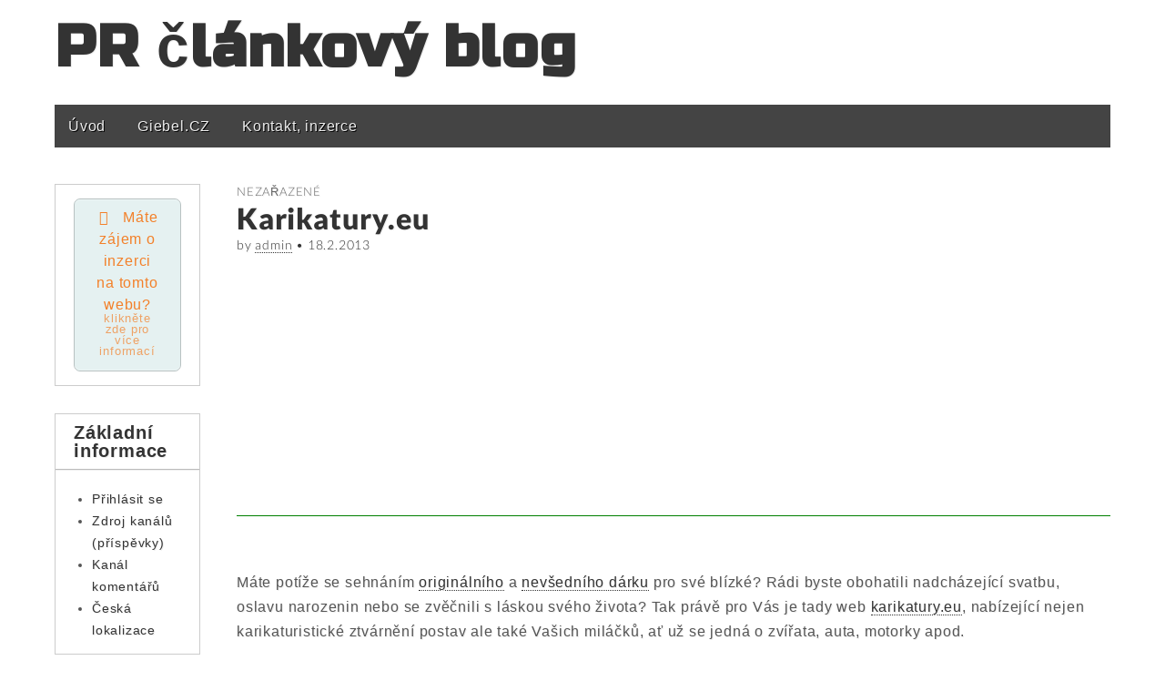

--- FILE ---
content_type: text/html; charset=utf-8
request_url: https://www.google.com/recaptcha/api2/aframe
body_size: 270
content:
<!DOCTYPE HTML><html><head><meta http-equiv="content-type" content="text/html; charset=UTF-8"></head><body><script nonce="AKx9HcK4XA1YYTogs5Hj6w">/** Anti-fraud and anti-abuse applications only. See google.com/recaptcha */ try{var clients={'sodar':'https://pagead2.googlesyndication.com/pagead/sodar?'};window.addEventListener("message",function(a){try{if(a.source===window.parent){var b=JSON.parse(a.data);var c=clients[b['id']];if(c){var d=document.createElement('img');d.src=c+b['params']+'&rc='+(localStorage.getItem("rc::a")?sessionStorage.getItem("rc::b"):"");window.document.body.appendChild(d);sessionStorage.setItem("rc::e",parseInt(sessionStorage.getItem("rc::e")||0)+1);localStorage.setItem("rc::h",'1768762798563');}}}catch(b){}});window.parent.postMessage("_grecaptcha_ready", "*");}catch(b){}</script></body></html>